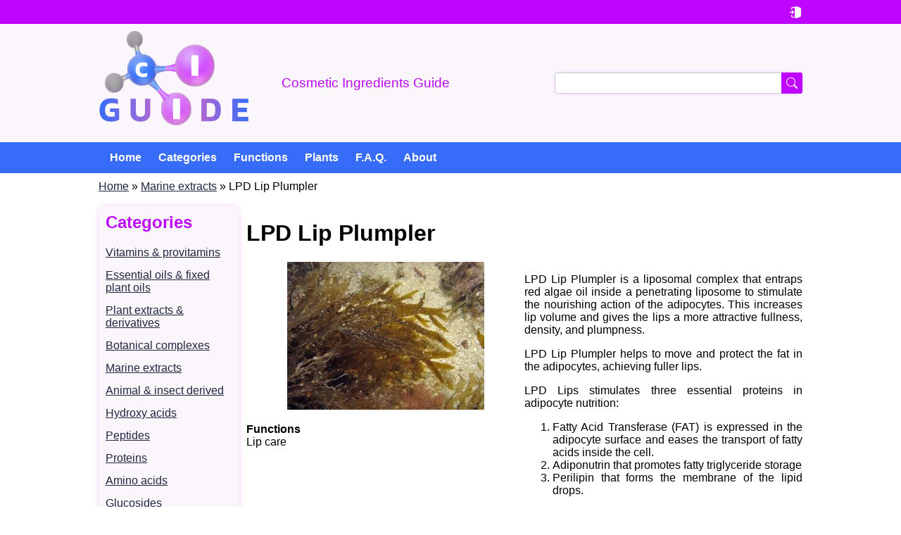

--- FILE ---
content_type: text/html; charset=UTF-8
request_url: https://ci.guide/marine-extracts/lpd-lip-plumpler
body_size: 8594
content:
<!DOCTYPE html><html lang="en" dir="ltr" prefix="content: http://purl.org/rss/1.0/modules/content/ dc: http://purl.org/dc/terms/ foaf: http://xmlns.com/foaf/0.1/ og: http://ogp.me/ns# rdfs: http://www.w3.org/2000/01/rdf-schema# schema: http://schema.org/ sioc: http://rdfs.org/sioc/ns# sioct: http://rdfs.org/sioc/types# skos: http://www.w3.org/2004/02/skos/core# xsd: http://www.w3.org/2001/XMLSchema# "><head><meta charset="utf-8" /><script async src="https://www.googletagmanager.com/gtag/js?id=G-BDC9RWWM6T"></script><script>window.dataLayer = window.dataLayer || [];function gtag(){dataLayer.push(arguments)};gtag("js", new Date());gtag("set", "developer_id.dMDhkMT", true);gtag("config", "G-BDC9RWWM6T", {"groups":"default","page_placeholder":"PLACEHOLDER_page_location","allow_ad_personalization_signals":false});</script><script>(function(w,d,s,l,i){w[l]=w[l]||[];w[l].push({'gtm.start':
new Date().getTime(),event:'gtm.js'});var f=d.getElementsByTagName(s)[0],
j=d.createElement(s),dl=l!='dataLayer'?'&amp;l='+l:'';j.async=true;j.src=
'https://www.googletagmanager.com/gtm.js?id='+i+dl;f.parentNode.insertBefore(j,f);
})(window,document,'script','dataLayer','G-BDC9RWWM6T');
</script><meta name="description" content="LPD Lip Plumpler is a liposomal complex that entraps red algae oil inside a penetrating liposome to stimulate the nourishing action of the adipocytes. This increases lip volume and gives the lips a more attractive fullness, density, and plumpness. LPD Lip Plumpler helps to move and protect the fat in the adipocytes, achieving fuller lips. LPD Lips stimulates three essential proteins in adipocyte nutrition:" /><link rel="canonical" href="https://ci.guide/marine-extracts/lpd-lip-plumpler" /><link rel="image_src" href="https://ci.guide/sites/default/files/ingredients/Dictyopteris%20Membranacea.jpg" /><meta name="citation_title" content="LPD Lip Plumpler" /><meta name="citation_author" content="Ghochikyan Arthur" /><meta name="citation_publication_date" content="2024" /><meta name="citation_journal_title" content="Cosmetic Ingredients Guide" /><meta name="citation_volume" content="2024" /><meta name="citation_issue" content="02" /><meta name="Generator" content="Drupal 10 (https://www.drupal.org)" /><meta name="MobileOptimized" content="width" /><meta name="HandheldFriendly" content="true" /><meta name="viewport" content="width=device-width, initial-scale=1.0" /><link rel="preload" as="image" imagesrcset="/sites/default/files/styles/large/public/ingredients/Dictyopteris%20Membranacea.jpg?itok=6fD19zZp 1x" media="screen and (min-width: 1366px)" /><link rel="preload" as="image" imagesrcset="/sites/default/files/styles/ingredient_laptop/public/ingredients/Dictyopteris%20Membranacea.jpg?itok=3_BrEg9m 1x" media="screen and (min-width: 1024px) and (max-width: 1365px)" /><link rel="preload" as="image" imagesrcset="/sites/default/files/styles/ingredient_tablet/public/ingredients/Dictyopteris%20Membranacea.jpg?itok=kDinX6H3 1x" media="screen and (max-width: 1023px)" /><link rel="icon" href="/sites/default/files/favicon.png" type="image/png" /><link rel="alternate" hreflang="en" href="https://ci.guide/marine-extracts/lpd-lip-plumpler" /><title>LPD Lip Plumpler | Dictyopteris Membranacea Extract | Cosmetic Ingredients Guide</title><link rel="icon" type="image/png" sizes="32x32" href="/themes/custom/ci/images/favicon-32x32.png" /><link rel="icon" type="image/png" sizes="16x16" href="/themes/custom/ci/images/favicon-16x16.png" /><link rel="icon" type="image/svg+xml" href="/themes/custom/ci/images/favicon.svg" /><link rel="apple-touch-icon" sizes="180x180" href="/themes/custom/ci/images/apple-touch-icon.png" /><link rel="icon" type="image/png" sizes="96x96" href="/themes/custom/ci/images/favicon-96x96.png" /><link rel="stylesheet" media="all" href="/sites/default/files/css/css_n0G0HLbg9z9XfnknTl_UqCqpn6rUt-r7bMBT6jFYANA.css?delta=0&amp;language=en&amp;theme=ci&amp;include=[base64]" /><link rel="stylesheet" media="all" href="/sites/default/files/css/css_YT8VLK5gfHDnPlsVeEXjInH-NUWDVy1ti5UD2qobu2c.css?delta=1&amp;language=en&amp;theme=ci&amp;include=[base64]" /></head><body class="path-node page-node-type-ingredient"> <noscript><iframe src="https://www.googletagmanager.com/ns.html?id=G-BDC9RWWM6T" height="0" width="0" style="display:none;visibility:hidden;"></iframe></noscript><div class="dialog-off-canvas-main-canvas" data-off-canvas-main-canvas> <section id="top-bar" role="complementary"><div class="region region-top-bar"> <nav role="navigation" aria-labelledby="block-ci-account-menu-menu" id="block-ci-account-menu" class="block block-menu navigation menu--account"><h2 class="visually-hidden" id="block-ci-account-menu-menu">User account menu</h2><ul class="menu"><li class="menu-item icon"> <a href="/user/login" data-drupal-link-system-path="user/login"></a></li></ul> </nav></div></section><header aria-label="Site header" class="header" id="header" role="banner"><div class="region region-header"><div id="block-ci-branding" class="block block-system block-system-branding-block"> <a href="/" rel="home" class="site-logo" title="Cosmetic Ingredients Guide"> <img src="/themes/custom/ci/logo.svg" alt="Cosmetic Ingredients Guide" /> </a><div class="site-slogan">Cosmetic Ingredients Guide</div></div><div class="search-block-form block block-search container-inline" data-drupal-selector="search-block-form" id="block-ci-search" role="search"><form action="/search/node" method="get" id="search-block-form" accept-charset="UTF-8"><div class="js-form-item form-item js-form-type-search form-type-search js-form-item-keys form-item-keys form-no-label"> <label for="edit-keys" class="visually-hidden">Search</label> <input title="Enter the terms you wish to search for." data-drupal-selector="edit-keys" class="form-autocomplete form-search" data-key="search_block" type="search" id="edit-keys" name="keys" value="" size="15" maxlength="128" /></div><div data-drupal-selector="edit-actions" class="form-actions js-form-wrapper form-wrapper" id="edit-actions"><input data-drupal-selector="edit-submit" type="submit" id="edit-submit" value="Search" class="button js-form-submit form-submit" /></div></form></div></div></header><section id="menu"><div class="region region-navigation"> <nav role="navigation" aria-labelledby="block-ci-main-menu-menu" id="block-ci-main-menu" class="block block-menu navigation menu--main"><h2 class="visually-hidden" id="block-ci-main-menu-menu">Main navigation</h2><style>
#menu .region {
overflow-y: hidden;
}
</style><ul class="menu" role="menu"><li class="menu-item" role="presentation"> <a href="/" role="menuitem" data-drupal-link-system-path="&lt;front&gt;">Home</a></li><li class="menu-item" role="presentation"> <a href="/categories" role="menuitem" data-drupal-link-system-path="node/2564">Categories</a></li><li class="menu-item" role="presentation"> <a href="/functions" role="menuitem" data-drupal-link-system-path="functions">Functions</a></li><li class="menu-item" role="presentation"> <a href="/plants" role="menuitem" data-drupal-link-system-path="plants">Plants</a></li><li class="menu-item" role="presentation"> <a href="/faq" role="menuitem" data-drupal-link-system-path="faq">F.A.Q.</a></li><li role="presentation" class="menu-item" role="presentation"> <a href="/about-us" role="menuitem" data-drupal-link-system-path="node/1122">About</a></li></ul> </nav></div></section><section id="messages" role="complementary"><div class="region region-messages"><div data-drupal-messages-fallback class="hidden"></div></div></section><section class="featured" id="featured" role="complementary"><div class="region region-featured"><div id="block-ci-breadcrumbs" class="block block-system block-system-breadcrumb-block"> <nav class="breadcrumb" role="navigation" aria-labelledby="system-breadcrumb"><ol><li> <a href="/">Home</a></li><li> <a href="/marine-extracts">Marine extracts</a></li><li> LPD Lip Plumpler</li></ol> </nav></div></div></section><section class="main" id="main"><div id="main-wrapper"> <aside class="left--sidebar" id="sidebar" role="complementary"><div class="region region-left-sidebar"><div class="views-element-container block block-views block-views-blockcategories-block-1" id="block-ci-views-block-categories-block-1"><h2>Categories</h2><div><div class="view view-categories view-id-categories view-display-id-block_1 js-view-dom-id-f95875dd1b58feb57fabff774f44aa699c52d4bc71d43ac5fcaa006cf651e4b4"><div class="view-content"><div class="views-row"><div class="views-field views-field-name"><span class="field-content"><a href="/vitamins-provitamins" hreflang="und">Vitamins &amp; provitamins</a></span></div></div><div class="views-row"><div class="views-field views-field-name"><span class="field-content"><a href="/essential-oils-fixed-plant-oils" hreflang="und">Essential oils &amp; fixed plant oils</a></span></div></div><div class="views-row"><div class="views-field views-field-name"><span class="field-content"><a href="/plant-extracts-derivatives" hreflang="und">Plant extracts &amp; derivatives</a></span></div></div><div class="views-row"><div class="views-field views-field-name"><span class="field-content"><a href="/botanical-complexes" hreflang="und">Botanical complexes</a></span></div></div><div class="views-row"><div class="views-field views-field-name"><span class="field-content"><a href="/marine-extracts" hreflang="und">Marine extracts</a></span></div></div><div class="views-row"><div class="views-field views-field-name"><span class="field-content"><a href="/animal-insect-derived" hreflang="en">Animal &amp; insect derived</a></span></div></div><div class="views-row"><div class="views-field views-field-name"><span class="field-content"><a href="/hydroxy-acids" hreflang="und">Hydroxy acids</a></span></div></div><div class="views-row"><div class="views-field views-field-name"><span class="field-content"><a href="/peptides" hreflang="und">Peptides</a></span></div></div><div class="views-row"><div class="views-field views-field-name"><span class="field-content"><a href="/proteins" hreflang="und">Proteins</a></span></div></div><div class="views-row"><div class="views-field views-field-name"><span class="field-content"><a href="/amino-acids" hreflang="und">Amino acids</a></span></div></div><div class="views-row"><div class="views-field views-field-name"><span class="field-content"><a href="/glucosides" hreflang="und">Glucosides</a></span></div></div><div class="views-row"><div class="views-field views-field-name"><span class="field-content"><a href="/extracellular-matrix-components" hreflang="und">Extracellular matrix components</a></span></div></div><div class="views-row"><div class="views-field views-field-name"><span class="field-content"><a href="/enzymes" hreflang="und">Enzymes</a></span></div></div><div class="views-row"><div class="views-field views-field-name"><span class="field-content"><a href="/carbohydrates" hreflang="und">Carbohydrates</a></span></div></div><div class="views-row"><div class="views-field views-field-name"><span class="field-content"><a href="/polymers" hreflang="und">Polymers</a></span></div></div><div class="views-row"><div class="views-field views-field-name"><span class="field-content"><a href="/organic-compounds" hreflang="und">Organic compounds</a></span></div></div><div class="views-row"><div class="views-field views-field-name"><span class="field-content"><a href="/inorganic-compounds" hreflang="und">Inorganic compounds</a></span></div></div><div class="views-row"><div class="views-field views-field-name"><span class="field-content"><a href="/silicones" hreflang="en">Silicones</a></span></div></div><div class="views-row"><div class="views-field views-field-name"><span class="field-content"><a href="/nucleic-acids" hreflang="und">Nucleic acids</a></span></div></div><div class="views-row"><div class="views-field views-field-name"><span class="field-content"><a href="/fragrance" hreflang="und">Fragrance</a></span></div></div><div class="views-row"><div class="views-field views-field-name"><span class="field-content"><a href="/pigments" hreflang="en">Pigments</a></span></div></div></div></div></div></div><div id="block-ci-sitebarad" class="block block-block-content block-block-content887c587c-7840-45e9-9bb8-05999e56a9b9"><div class="clearfix text-formatted"><style type="text/css">
.sidebar_ad { display: block; margin: 0 auto; }
@media (max-width: 767px) { .sidebar_ad { display: none !important; } }
</style><ins class="adsbygoogle sidebar_ad" style="display:block" data-ad-client="ca-pub-7381358815408527" data-ad-slot="3107126050" data-ad-format="vertical" data-ad-channel="2095063765" data-full-width-responsive="true"></ins><script>
(adsbygoogle = window.adsbygoogle || []).push({});
</script></div></div></div> </aside> <main aria-label="Site main content" class="content" id="content" role="main"><div id="mobile-bar"></div><div class="region region-content"><div id="block-ci-page-title" class="block block-core block-page-title-block"><h1 class="page-title"><span class="field field--name-title field--type-string field--label-hidden">LPD Lip Plumpler</span></h1></div><div id="block-ci-content" class="block block-system block-system-main-block"> <article about="/marine-extracts/lpd-lip-plumpler" itemscope itemtype="https://schema.org/CreativeWork"> <span itemprop="publisher" itemscope itemtype="https://schema.org/Organization"><meta itemprop="name" content="Cosmetic Ingredients Guide" /><meta itemprop="url" content="https://ci.guide" /> </span><meta itemprop="dateCreated" content="2024-02-01T21:13:20+01:00" /><meta itemprop="dateModified" content="2024-04-04T19:14:30+02:00" /><div itemprop="mainEntity" itemscope itemtype="https://schema.org/Substance"><meta itemprop="name" content="LPD Lip Plumpler" /><div><div class="layout layout--onecol"><div ></div></div><div class="layout layout--twocol-section layout--twocol-section--50-50"><div class="layout__region layout__region--first"><div class="block block-layout-builder block-field-blocknodeingredientfield-image"><div> <a href="/sites/default/files/ingredients/Dictyopteris%20Membranacea.jpg" class="colorbox"> <picture> <source srcset="/sites/default/files/styles/large/public/ingredients/Dictyopteris%20Membranacea.webp?itok=6fD19zZp 1x" media="screen and (min-width: 1366px)" type="image/webp" width="480" height="360"/> <source srcset="/sites/default/files/styles/ingredient_laptop/public/ingredients/Dictyopteris%20Membranacea.webp?itok=3_BrEg9m 1x" media="screen and (min-width: 1024px) and (max-width: 1365px)" type="image/webp" width="380" height="285"/> <source srcset="/sites/default/files/styles/ingredient_tablet/public/ingredients/Dictyopteris%20Membranacea.webp?itok=kDinX6H3 1x" media="screen and (max-width: 1023px)" type="image/webp" width="280" height="210"/> <source srcset="/sites/default/files/styles/large/public/ingredients/Dictyopteris%20Membranacea.jpg?itok=6fD19zZp 1x" media="screen and (min-width: 1366px)" type="image/jpeg" width="480" height="360"/> <source srcset="/sites/default/files/styles/ingredient_laptop/public/ingredients/Dictyopteris%20Membranacea.jpg?itok=3_BrEg9m 1x" media="screen and (min-width: 1024px) and (max-width: 1365px)" type="image/jpeg" width="380" height="285"/> <source srcset="/sites/default/files/styles/ingredient_tablet/public/ingredients/Dictyopteris%20Membranacea.jpg?itok=kDinX6H3 1x" media="screen and (max-width: 1023px)" type="image/jpeg" width="280" height="210"/> <img itemprop="image" loading="eager" width="280" height="210" src="/sites/default/files/styles/ingredient_tablet/public/ingredients/Dictyopteris%20Membranacea.jpg?itok=kDinX6H3" alt="Dictyopteris Membranacea" title="Dictyopteris Membranacea" typeof="foaf:Image" /> </picture></a></div></div><div class="block block-layout-builder block-field-blocknodeingredientfield-functions"><div><div>Functions</div><div><div>Lip care</div></div></div></div></div><div class="layout__region layout__region--second"><div class="block block-layout-builder block-field-blocknodeingredientbody"><div itemprop="description"><p>LPD Lip Plumpler is a liposomal complex that entraps red algae oil inside a penetrating liposome to stimulate the nourishing action of the adipocytes. This increases lip volume and gives the lips a more attractive fullness, density, and plumpness.</p><p>LPD Lip Plumpler helps to move and protect the fat in the adipocytes, achieving fuller lips.</p><p>LPD Lips stimulates three essential proteins in adipocyte nutrition:</p><ol><li>Fatty Acid Transferase (FAT) is expressed in the adipocyte surface and eases the transport of fatty acids inside the cell.</li><li>Adiponutrin that promotes fatty triglyceride storage</li><li>Perilipin that forms the membrane of the lipid drops.</li></ol><p></p><p><ins class="adsbygoogle" style="display:block; text-align:center;" data-ad-layout="in-article" data-ad-format="fluid" data-ad-client="ca-pub-7381358815408527" data-ad-channel="2095063765" data-ad-slot="6053370512"></ins><script>
(adsbygoogle = window.adsbygoogle || []).push({});
</script></p>Clinical studies using 17 volunteers between ages 25 and 40 have shown a noticeable improvement in lip volume. Used twice daily, morning and night, increased volume was noticed within 28 days. After one month of treatment, 77% of the volunteers saw an increase in lip volume, up to 3.4%.</div></div><div class="views-element-container block block-views block-views-blockinci-block-1"><h2>Ingredients</h2><div><div class="view-active-ingredients view view-inci view-id-inci view-display-id-block_1 js-view-dom-id-34e0030e80cace9400bc12cd713cf4bc719a5e85b9e7690abfd21f099e228080"><div class="view-content"><div class="views-row"><span class="views-field views-field-field-active-ingredient"><span class="field-content"><span itemprop="activeIngredient"><a href="/inorganic-compounds/aqua-water">Aqua (Water)</a></span></span></span></div><div class="views-row"><span class="views-field views-field-field-active-ingredient"><span class="field-content"><span itemprop="activeIngredient"><a href="/organic-compounds/glycerin">Glycerin</a></span></span></span></div><div class="views-row"><span class="views-field views-field-field-active-ingredient"><span class="field-content"><span itemprop="activeIngredient"><a href="/carbohydrates/sorbitol">Sorbitol</a></span></span></span></div><div class="views-row"><span class="views-field views-field-field-active-ingredient"><span class="field-content"><span itemprop="activeIngredient"><a href="/organic-compounds/lecithin">Lecithin (Phosholipide)</a></span></span></span></div><div class="views-row"><span class="views-field views-field-field-active-ingredient"><span class="field-content"><span itemprop="activeIngredient"><a href="/organic-compounds/capryliccapric-triglyceride">Caprylic/Capric Triglyceride</a></span></span></span></div><div class="views-row"><span class="views-field views-field-field-active-ingredient"><span class="field-content"><span itemprop="activeIngredient"><a href="/plant-extracts-derivatives/snow-mushroom-extract">Tremella fuciformis extract</a></span></span></span></div><div class="views-row"><span class="views-field views-field-field-active-ingredient"><span class="field-content"><span itemprop="activeIngredient"><a href="/carbohydrates/xanthan-gum">Xanthan Gum</a></span></span></span></div><div class="views-row"><span class="views-field views-field-field-active-ingredient"><span class="field-content"><span itemprop="activeIngredient"><a href="/inorganic-compounds/diatomaceous-earth">Diatomaceous Earth</a></span></span></span></div><div class="views-row"><span class="views-field views-field-field-active-ingredient"><span class="field-content"><span itemprop="activeIngredient">Methylsilanol Mannuronate</span></span></span></div><div class="views-row"><span class="views-field views-field-field-active-ingredient"><span class="field-content"><span itemprop="activeIngredient">Dictyopteris Membranacea Extract</span></span></span></div></div></div></div></div></div></div><div class="layout layout--onecol"><div class="layout__region layout__region--content"><div class="block block-layout-builder block-extra-field-blocknodeingredientlinks"><div class="node__links"><ul class="links inline"><li class="flag-need-improvement"></li></ul></div></div><div class="block block-layout-builder block-field-blocknodeingredientchanged"><div><div>Changed</div><div><time datetime="2024-04-04T19:14:30+02:00" title="Thursday, April 4, 2024 - 19:14" class="datetime">2024-04-04</time></div></div></div><meta id="afid" name="afid" content=" 2365+5316+8423+8501+11138+15164+16701+26972+28637+29812 " /></div></div></div></div></article></div><div class="views-element-container block block-views block-views-blockrelated-ingredients-block-1" id="block-ci-views-block-related-ingredients-block-1"><div><div class="category-ingredients view view-related-ingredients view-id-related_ingredients view-display-id-block_1 js-view-dom-id-3b69600810c80fc2b091beba842a187e6f0190d1501d84d9891f0eac152708fc"><div class="view-empty"><div class="category-ingredients view view-related-ingredients view-id-related_ingredients view-display-id-block_2 js-view-dom-id-d3fcedb4494cba7ae9885d52ec0e426eadeca6e189d3a734a640eb61e8a34796"><div class="view-empty"><div class="category-ingredients view view-related-ingredients view-id-related_ingredients view-display-id-block_3 js-view-dom-id-945e1313e29dd5438e799ece15da26106380a3a4e987efdf9663c6cb1852f591"><div class="view-header"> <ins class="adsbygoogle" style="display:block" data-ad-client="ca-pub-7381358815408527" data-ad-slot="8917855936" data-ad-format="auto" data-ad-channel="2095063765" data-full-width-responsive="true"></ins><script>
(adsbygoogle = window.adsbygoogle || []).push({});
</script><h2>Related ingredients</h2></div><div class="view-content"><div class="views-row"><div class="views-field views-field-field-image"><div class="field-content"> <a href="/botanical-complexes/amelioxtm" hreflang="en"><img loading="lazy" src="/sites/default/files/styles/thumbnail/public/ingredients/silybum_marianum.jpg?itok=Ua4APan5" width="100" height="100" typeof="foaf:Image" class="image-style-thumbnail" /></a></div></div><div class="views-field views-field-title"><strong class="field-content"><a href="/botanical-complexes/amelioxtm" hreflang="en">Ameliox™</a></strong></div><div class="views-field views-field-body"><div class="field-content">A duo of actives in the Ameliox complex, carnosine, and Milk thistle (Silybum Marianum) fruit extract act synergically, effectively inhibiting glycation.</div></div></div><div class="views-row"><div class="views-field views-field-field-image"><div class="field-content"> <a href="/botanical-complexes/aquacacteentm" hreflang="en"><img loading="lazy" src="/sites/default/files/styles/thumbnail/public/ingredients/opuntia_ficus-indica.jpg?itok=UM1DdkWG" width="100" height="100" typeof="foaf:Image" class="image-style-thumbnail" /></a></div></div><div class="views-field views-field-title"><strong class="field-content"><a href="/botanical-complexes/aquacacteentm" hreflang="en">AquaCacteen™</a></strong></div><div class="views-field views-field-body"><div class="field-content">AquaCacteen™ is a botanical complex based on the Barbary fig stem extract and designed to soothe and calm irritated skin, protect from environmental stress factors, and deeply hydrate with long-lasting effects.</div></div></div><div class="views-row"><div class="views-field views-field-field-image"><div class="field-content"> <a href="/peptides/argireliner" hreflang="en"><img loading="lazy" src="/sites/default/files/styles/thumbnail/public/ingredients/acetyl_hexapeptide-8.png?itok=crwwKpNW" width="100" height="100" typeof="foaf:Image" class="image-style-thumbnail" /></a></div></div><div class="views-field views-field-title"><strong class="field-content"><a href="/peptides/argireliner" hreflang="en">Argireline®</a></strong></div><div class="views-field views-field-body"><div class="field-content">Acetyl Hexapeptide-8 is a mimic of the N-terminal end of SNAP-25. It competes with the natural protein for a position in the SNARE complex and relaxes facial muscles, destabilizing its formation without breaking any component.</div></div></div><div class="views-row"><div class="views-field views-field-field-image"><div class="field-content"> <a href="/peptides/argireloxtm" hreflang="en"><img loading="lazy" src="/sites/default/files/styles/thumbnail/public/ingredients/acetyl_hexapeptide-8.png?itok=crwwKpNW" width="100" height="100" typeof="foaf:Image" class="image-style-thumbnail" /></a></div></div><div class="views-field views-field-title"><strong class="field-content"><a href="/peptides/argireloxtm" hreflang="en">Argirelox™</a></strong></div><div class="views-field views-field-body"><div class="field-content">Argirelox is a complex that combines the power of two revolutionary peptides fighting against expression lines and deep wrinkles by relaxing facial muscles.</div></div></div><div class="views-row"><div class="views-field views-field-field-image"><div class="field-content"> <a href="/peptides/capixyl-tm" hreflang="en"><img loading="lazy" src="/sites/default/files/styles/thumbnail/public/ingredients/red_clover.jpg?itok=4lwh9ZLy" width="100" height="100" typeof="foaf:Image" class="image-style-thumbnail" /></a></div></div><div class="views-field views-field-title"><strong class="field-content"><a href="/peptides/capixyl-tm" hreflang="en">Capixyl ™</a></strong></div><div class="views-field views-field-body"><div class="field-content">Capixyl is a bio-mimetic peptide with a red clover extract. It's an Hair Care Complex with anti-aging properties.</div></div></div><div class="views-row"><div class="views-field views-field-field-image"><div class="field-content"> <a href="/peptides/chronolinetm" hreflang="en"><img loading="lazy" src="/sites/default/files/styles/thumbnail/public/ingredients/caprooyl_tetrapeptide-3.png?itok=58Zq5Bkm" width="100" height="100" typeof="foaf:Image" class="image-style-thumbnail" /></a></div></div><div class="views-field views-field-title"><strong class="field-content"><a href="/peptides/chronolinetm" hreflang="en">ChroNoline™</a></strong></div><div class="views-field views-field-body"><div class="field-content">CroNoline™ is a specially formulated amino acid combination, which recreates growth factors found in youthful skin.</div></div></div><div class="views-row"><div class="views-field views-field-field-image"><div class="field-content"> <a href="/peptides/cyclopeptide-5" hreflang="en"><img loading="lazy" src="/sites/default/files/styles/thumbnail/public/ingredients/cyclotetrapeptide-24-aminocyclohexane-carboxylate.jpg?itok=ZFVCh9lb" width="100" height="100" typeof="foaf:Image" class="image-style-thumbnail" /></a></div></div><div class="views-field views-field-title"><strong class="field-content"><a href="/peptides/cyclopeptide-5" hreflang="en">Cyclopeptide-5</a></strong></div><div class="views-field views-field-body"><div class="field-content">RonaCare® Cyclopeptid-5 rapidly gives the skin a fresher and more youthful appearance. The peptide replicates the natural processes of skin communication and repair.</div></div></div><div class="views-row"><div class="views-field views-field-field-image"><div class="field-content"> <a href="/peptides/delisenstm" hreflang="en"><img loading="lazy" src="/sites/default/files/styles/thumbnail/public/ingredients/Acetyl%20Hexapeptide-49.png?itok=R9XrwBjL" width="100" height="100" typeof="foaf:Image" class="image-style-thumbnail" /></a></div></div><div class="views-field views-field-title"><strong class="field-content"><a href="/peptides/delisenstm" hreflang="en">Delisens™</a></strong></div><div class="views-field views-field-body"><div class="field-content">Delisens™ is a peptide-based complex ingredient&nbsp;widely used in personal care products with soothing, anti-inflammatory, anti-allergic, and hydrating effects.</div></div></div><div class="views-row"><div class="views-field views-field-field-image"><div class="field-content"> <a href="/botanical-complexes/everlasting-eco" hreflang="en"><img loading="lazy" src="/sites/default/files/styles/thumbnail/public/ingredients/helichrysum_stoechas.jpg?itok=NrMs96hi" width="100" height="100" typeof="foaf:Image" class="image-style-thumbnail" /></a></div></div><div class="views-field views-field-title"><strong class="field-content"><a href="/botanical-complexes/everlasting-eco" hreflang="en">Everlasting-ECO</a></strong></div><div class="views-field views-field-body"><div class="field-content">Everlasting-ECO is an ECOCERT certified extract produced from the flowers of the Helichrysum (Shrubby Everlasting) plant</div></div></div><div class="views-row"><div class="views-field views-field-field-image"><div class="field-content"> <a href="/peptides/eyelisstm" hreflang="en"><img loading="lazy" src="/sites/default/files/styles/thumbnail/public/ingredients/eyeliss-before-after.jpg?itok=1orXI2nU" width="100" height="100" typeof="foaf:Image" class="image-style-thumbnail" /></a></div></div><div class="views-field views-field-title"><strong class="field-content"><a href="/peptides/eyelisstm" hreflang="en">Eyeliss™</a></strong></div><div class="views-field views-field-body"><div class="field-content">Eyeliss™ is a peptide complex consisting of three biologically active ingredients: Hesperidin methyl chalcone, Dipeptide-2 (Valyl-Tryptophane; Dipeptide-VW), a lipopeptide Palmitoyl Tetrapeptide-7 (Pal-GQPR) that prevents puffiness and diminishes under-eye bags.</div></div></div><div class="views-row"><div class="views-field views-field-field-image"><div class="field-content"></div></div><div class="views-field views-field-title"><strong class="field-content"><a href="/glucosides/neodermylr" hreflang="en">Neodermyl®</a></strong></div><div class="views-field views-field-body"><div class="field-content">A nourishing, boosting, and energizing complex that stimulates the synthesis of pro-collagen, collagens, tropoelastin, and elastin. Fibro-boost revitalizes skin fibroblasts, promoting elasticity, smoothness, and firmness.</div></div></div><div class="views-row"><div class="views-field views-field-field-image"><div class="field-content"> <a href="/vitamins-provitamins/golden-cr" hreflang="en"><img loading="lazy" src="/sites/default/files/styles/thumbnail/public/ingredients/vitamin-c.png?itok=F8tEJT2N" width="100" height="100" typeof="foaf:Image" class="image-style-thumbnail" /></a></div></div><div class="views-field views-field-title"><strong class="field-content"><a href="/vitamins-provitamins/golden-cr" hreflang="en">Golden C®</a></strong></div><div class="views-field views-field-body"><div class="field-content">Golden C® is an advanced liposomal vitamin complex that contains L-Ascorbic Acid, a pure Vitamin C superstar ingredient with multiple beneficial effects on the skin. It is a premium encapsulation technology that solves the problem of L-Ascorbic Acid's chemical instability and oxidation.</div></div></div></div></div></div></div></div></div></div></div></div> </main></div> </section><section class="middle" id="middle" role="complementary"> </section><section class="bottom" id="bottom" role="complementary"><div class="region region-bottom"><div id="block-ci-bottomad" class="block block-block-content block-block-content365ab925-004f-4c97-ba93-80e8bee4ad31"><div class="clearfix text-formatted"><ins class="adsbygoogle" style="display:block" data-ad-client="ca-pub-7381358815408527" data-ad-slot="1443207515" data-ad-format="auto" data-ad-channel="2095063765" data-full-width-responsive="true"></ins><script>
(adsbygoogle = window.adsbygoogle || []).push({overlays: {bottom: true}});
</script></div></div></div></section><footer aria-label="Site footer" class="footer" id="footer" role="contentinfo"><div class="footer"><div class="region region-footer"> <nav role="navigation" aria-labelledby="block-ci-footer-menu" id="block-ci-footer" class="block block-menu navigation menu--footer"><h2 class="visually-hidden" id="block-ci-footer-menu">Footer menu</h2><style>
#menu .region {
overflow-y: hidden;
}
</style><ul class="menu" role="menu"><li class="menu-item" role="presentation"> <a href="/contact" role="menuitem" data-drupal-link-system-path="contact">Contact</a></li><li class="menu-item" role="presentation"> <a href="/medical-scientific-information-disclaimer" role="menuitem" data-drupal-link-system-path="node/2650">Disclaimer</a></li><li class="menu-item" role="presentation"> <a href="/privacy-policy" role="menuitem" data-drupal-link-system-path="node/2651">Privacy Policy</a></li><li class="menu-item" role="presentation"> <a href="/terms-service" role="menuitem" data-drupal-link-system-path="node/2652">Terms of Service</a></li></ul> </nav></div></div><div class="footer--bottom"> &copy; 2026 - Cosmetic Ingredients Guide</div></footer></div><script type="application/json" data-drupal-selector="drupal-settings-json">{"myDrupalSetting":null,"path":{"baseUrl":"\/","pathPrefix":"","currentPath":"node\/1933","currentPathIsAdmin":false,"isFront":false,"currentLanguage":"en"},"pluralDelimiter":"\u0003","suppressDeprecationErrors":true,"ajaxPageState":{"libraries":"[base64]","theme":"ci","theme_token":null},"ajaxTrustedUrl":{"\/search\/node":true},"google_analytics":{"account":"G-BDC9RWWM6T"},"statistics":{"data":{"nid":"1933"},"url":"\/core\/modules\/statistics\/statistics.php"},"search_autocomplete":{"search_block":{"source":"\/callback\/nodes","selector":"","minChars":3,"maxSuggestions":10,"autoSubmit":true,"autoRedirect":true,"theme":"basic","filters":["q","field_autocomplete_search_text_value"],"noResult":{"group":{"group_id":"no_results"},"label":"No results found for [search-phrase]. Click to perform full search.","value":"[search-phrase]","link":""},"moreResults":{"group":{"group_id":"more_results"},"label":"View all results for [search-phrase].","value":"[search-phrase]","link":""}}},"user":{"uid":0,"permissionsHash":"14a15d7b163cd6c52ab0cdaaa0979d8cf9895b4ffbe7f97284d9d1f95f1ecee4"}}</script><script src="/sites/default/files/js/js_rd51voYsa6LCAbKrOn0HYceAJF3xrkRLxlJmeSZC95c.js?scope=footer&amp;delta=0&amp;language=en&amp;theme=ci&amp;include=eJxdzOEKgzAQA-AX6rxHkljPo1vmSXsFffu5sSHsTwhfILmI0Sfw1uJgWS1lp9fJd_mVS2Zd0BknVJW59g0c0MOzPzdqaFoIk3cM59VjxB17MnejjljBI0pu8g-pBaK0z_Y9veQFomY--w"></script></body></html>

--- FILE ---
content_type: text/html; charset=utf-8
request_url: https://www.google.com/recaptcha/api2/aframe
body_size: 267
content:
<!DOCTYPE HTML><html><head><meta http-equiv="content-type" content="text/html; charset=UTF-8"></head><body><script nonce="UPGFKn_HlO3DnZ16ehOiAg">/** Anti-fraud and anti-abuse applications only. See google.com/recaptcha */ try{var clients={'sodar':'https://pagead2.googlesyndication.com/pagead/sodar?'};window.addEventListener("message",function(a){try{if(a.source===window.parent){var b=JSON.parse(a.data);var c=clients[b['id']];if(c){var d=document.createElement('img');d.src=c+b['params']+'&rc='+(localStorage.getItem("rc::a")?sessionStorage.getItem("rc::b"):"");window.document.body.appendChild(d);sessionStorage.setItem("rc::e",parseInt(sessionStorage.getItem("rc::e")||0)+1);localStorage.setItem("rc::h",'1769325768151');}}}catch(b){}});window.parent.postMessage("_grecaptcha_ready", "*");}catch(b){}</script></body></html>

--- FILE ---
content_type: image/svg+xml
request_url: https://ci.guide/themes/custom/ci/logo.svg
body_size: 3820
content:
<svg width="611" height="404" fill="none" xmlns="http://www.w3.org/2000/svg"><g filter="url(#a)"><g clip-path="url(#b)"><rect x="253" y="239" width="123" height="126" rx="61.5" fill="#F9B2E0"/><g filter="url(#c)"><ellipse cx="311.875" cy="293.75" rx="64.125" ry="64.5" fill="#C625FF"/></g><g opacity=".7" filter="url(#d)"><circle cx="302.5" cy="278" r="36.75" fill="#E7F7FE"/></g><g filter="url(#e)"><ellipse cx="17.488" cy="10.7" rx="17.488" ry="10.7" transform="rotate(-11.149 1899.008 -1393.515) skewX(-.093)" fill="#FFC6FD"/></g></g></g><path d="M200.028 206.753C227 223 237.5 234.333 237.5 234.333l13.127-13.737S238.5 209.5 227 183.5c-8.064 9.551-20.723 19.106-26.972 23.253Z" fill="url(#f)"/><path d="M237.373 234.236S260.817 256.915 262.5 272c9.5 0 25.179-13.77 26.5-25-14.839.245-38.5-26.5-38.5-26.5l-13.127 13.736Z" fill="url(#g)"/><path d="M416.936 350v-87.584h37.944c8.886 0 16.366 1.496 22.44 4.488 6.075 2.901 10.699 7.616 13.872 14.144 3.174 6.437 4.76 15.005 4.76 25.704 0 15.051-3.49 26.021-10.472 32.912-6.89 6.891-17.09 10.336-30.6 10.336h-37.944Zm21.896-16.864h13.056c4.715 0 8.659-.68 11.832-2.04 3.264-1.451 5.712-4.08 7.344-7.888 1.723-3.808 2.584-9.293 2.584-16.456 0-7.253-.77-12.829-2.312-16.728-1.45-3.989-3.808-6.755-7.072-8.296-3.173-1.632-7.298-2.448-12.376-2.448h-13.056v53.856ZM542.476 350v-87.584h64.6v16.864h-42.704v18.36h37.672v17.136h-37.672v18.36h42.704V350h-64.6Z" fill="url(#h)"/><path d="M50.593 351.36c-15.141 0-26.656-3.808-34.544-11.424-7.888-7.707-11.832-18.541-11.832-32.504 0-14.597 4.035-25.976 12.104-34.136 8.07-8.16 19.947-12.24 35.632-12.24 5.35 0 10.155.317 14.416.952 4.352.635 8.477 1.587 12.376 2.856v18.768a54.898 54.898 0 0 0-12.24-2.992 99.833 99.833 0 0 0-12.92-.816c-9.43 0-16.32 2.267-20.672 6.8-4.261 4.443-6.392 11.379-6.392 20.808 0 8.613 2.04 15.005 6.12 19.176 4.08 4.08 10.11 6.12 18.088 6.12 5.259 0 10.155-.725 14.688-2.176V313.96H46.513v-13.736h37.264v43.384c-3.083 1.995-7.39 3.808-12.92 5.44-5.44 1.541-12.195 2.312-20.264 2.312Zm119.335 0c-8.16 0-15.278-1.315-21.352-3.944-5.984-2.629-10.654-6.528-14.008-11.696-3.264-5.168-4.896-11.515-4.896-19.04v-54.264h21.896v52.224c0 6.075 1.586 10.608 4.76 13.6 3.173 2.992 7.706 4.488 13.6 4.488 5.893 0 10.426-1.496 13.6-4.488 3.173-2.992 4.76-7.525 4.76-13.6v-52.224h21.896v54.264c0 7.525-1.678 13.872-5.032 19.04-3.264 5.168-7.934 9.067-14.008 11.696-5.984 2.629-13.056 3.944-21.216 3.944Z" fill="url(#i)"/><g filter="url(#j)"><g clip-path="url(#k)"><rect x="114" width="65" height="66" rx="32.5" fill="#8B8B8B"/><g filter="url(#l)"><ellipse cx="145.113" cy="28.679" rx="33.887" ry="33.786" fill="#999"/></g><g opacity=".7" filter="url(#m)"><ellipse cx="140.159" cy="20.429" rx="19.421" ry="19.25" fill="#fff"/></g><g filter="url(#n)"><ellipse cx="9.239" cy="5.607" rx="9.239" ry="5.607" transform="rotate(-11.053 346.59 -705.193) skewX(.098)" fill="#FFC7FD"/></g></g></g><path d="M178.644 92.313c-7.906-6.91-11.964-17.134-11.964-17.134l-18.308 5.081s1.488 7.25 0 17.74c8.463-5.884 20.442-4.318 30.272-5.687Z" fill="url(#o)"/><path d="M166.68 75.179C164.551 67.57 163.5 63.5 165 57.5c-4-5-22.5-1.5-25 5.5 2.5 2.5 7.064 8.874 8.372 17.26l18.308-5.081Z" fill="url(#p)"/><g filter="url(#q)"><g clip-path="url(#r)"><rect x="116" y="90" width="120" height="122" rx="60" fill="#737FEE"/><g filter="url(#s)"><ellipse cx="173.439" cy="143.012" rx="62.561" ry="62.452" fill="#0057FF"/></g><g opacity=".7" filter="url(#t)"><ellipse cx="164.293" cy="127.762" rx="35.854" ry="35.583" fill="#E7F7FE"/></g><g filter="url(#u)"><ellipse cx="17.057" cy="10.363" rx="17.057" ry="10.363" transform="rotate(-11.067 1057.16 -767.615) skewX(.071)" fill="#C6FCFF"/></g></g></g><path d="M118 160c-3.119 6.966-11.166 10.39-11.166 10.39l7.936 17.263s4.137-1.949 14.73-2.153c2.5-9-2.5-22.5-11.5-25.5Z" fill="url(#v)"/><path d="M106.834 170.39C99.663 173.706 93.527 173.909 89 174c5.31 5.858 8.578 13.29 11.5 24 2.069-2.866 6.2-7.717 14.27-10.346l-7.936-17.264Z" fill="url(#w)"/><path d="M234 167.5c7.28-7.365 39.5-11.897 39.5-11.897l-1.494-19.885s-32.639 2.166-39.387-5.771C224 138 226.418 159.396 234 167.5Z" fill="url(#x)"/><path d="M273.5 155.603s21.995-3.403 42 4.897c-3.464-10.838-4.792-27.503-2-37-16.737 11.687-41.498 12.159-41.498 12.159l1.498 19.944Z" fill="url(#y)"/><g filter="url(#z)"><g clip-path="url(#A)"><rect x="311" y="53" width="159" height="162" rx="79.5" fill="#F9B2E0"/><g filter="url(#B)"><ellipse cx="387.107" cy="123.393" rx="82.893" ry="82.929" fill="#C625FF"/></g><g opacity=".7" filter="url(#C)"><ellipse cx="374.988" cy="103.143" rx="47.506" ry="47.25" fill="#E7F7FE"/></g><g filter="url(#D)"><ellipse cx="22.602" cy="13.76" rx="22.602" ry="13.76" transform="rotate(-11.09 1136.897 -1857.808) skewX(.024)" fill="#FFC6FD"/></g></g></g><path d="M404.04 173.856s1.448-24.064 1.46-39.5c.012-15.77-1.46-40.356-1.46-40.356h-26.66s-1.392 24.587-1.38 40.356c.011 15.435 1.38 39.5 1.38 39.5h26.66ZM181.024 178.86c-10.033 0-17.687-2.465-22.962-7.396-5.275-4.931-7.912-11.897-7.912-20.898 0-9.288 2.58-16.397 7.74-21.328 5.16-4.988 12.843-7.482 23.048-7.482 3.44 0 6.507.258 9.202.774a48.1 48.1 0 0 1 7.74 2.15v14.104c-4.931-2.179-10.205-3.268-15.824-3.268-5.217 0-9.087 1.204-11.61 3.612-2.523 2.351-3.784 6.163-3.784 11.438 0 5.16 1.319 8.887 3.956 11.18 2.695 2.236 6.565 3.354 11.61 3.354a40.69 40.69 0 0 0 7.998-.774 39.696 39.696 0 0 0 7.826-2.408v14.19a47.382 47.382 0 0 1-7.826 1.978c-2.695.516-5.762.774-9.202.774ZM329.541 341.856s1.447-24.064 1.459-39.5c.013-15.77-1.459-40.356-1.459-40.356h-26.66s-1.392 24.587-1.381 40.356c.012 15.435 1.381 39.5 1.381 39.5h26.66Z" fill="#fff"/><g filter="url(#E)"><g clip-path="url(#F)"><rect x="26" y="163" width="75" height="76" rx="37.5" fill="#8B8B8B"/><g filter="url(#G)"><ellipse cx="61.899" cy="196.024" rx="39.101" ry="38.905" fill="#999"/></g><g opacity=".7" filter="url(#H)"><ellipse cx="56.183" cy="186.524" rx="22.409" ry="22.167" fill="#fff"/></g><g filter="url(#I)"><ellipse cx="10.659" cy="6.457" rx="10.659" ry="6.457" transform="rotate(-11.031 1191.142 -187.446) skewX(.142)" fill="#FFC7FD"/></g></g></g><defs><filter id="a" x="253" y="235" width="127" height="134" filterUnits="userSpaceOnUse" color-interpolation-filters="sRGB"><feFlood flood-opacity="0" result="BackgroundImageFix"/><feBlend in="SourceGraphic" in2="BackgroundImageFix" result="shape"/><feColorMatrix in="SourceAlpha" values="0 0 0 0 0 0 0 0 0 0 0 0 0 0 0 0 0 0 127 0" result="hardAlpha"/><feMorphology radius="4" in="SourceAlpha" result="effect1_innerShadow_243_56"/><feOffset dy="-4"/><feGaussianBlur stdDeviation="8"/><feComposite in2="hardAlpha" operator="arithmetic" k2="-1" k3="1"/><feColorMatrix values="0 0 0 0 0.3168 0 0 0 0 0.113437 0 0 0 0 0.4125 0 0 0 0.35 0"/><feBlend in2="shape" result="effect1_innerShadow_243_56"/><feColorMatrix in="SourceAlpha" values="0 0 0 0 0 0 0 0 0 0 0 0 0 0 0 0 0 0 127 0" result="hardAlpha"/><feMorphology radius="2" in="SourceAlpha" result="effect2_innerShadow_243_56"/><feOffset dx="4" dy="4"/><feGaussianBlur stdDeviation="8"/><feComposite in2="hardAlpha" operator="arithmetic" k2="-1" k3="1"/><feColorMatrix values="0 0 0 0 1 0 0 0 0 1 0 0 0 0 1 0 0 0 0.5 0"/><feBlend in2="effect1_innerShadow_243_56" result="effect2_innerShadow_243_56"/></filter><filter id="c" x="187.75" y="169.25" width="248.25" height="249" filterUnits="userSpaceOnUse" color-interpolation-filters="sRGB"><feFlood flood-opacity="0" result="BackgroundImageFix"/><feBlend in="SourceGraphic" in2="BackgroundImageFix" result="shape"/><feGaussianBlur stdDeviation="30" result="effect1_foregroundBlur_243_56"/></filter><filter id="d" x="215.75" y="191.25" width="173.5" height="173.5" filterUnits="userSpaceOnUse" color-interpolation-filters="sRGB"><feFlood flood-opacity="0" result="BackgroundImageFix"/><feBlend in="SourceGraphic" in2="BackgroundImageFix" result="shape"/><feGaussianBlur stdDeviation="25" result="effect1_foregroundBlur_243_56"/></filter><filter id="e" x="277.203" y="306.965" width="94.564" height="82.071" filterUnits="userSpaceOnUse" color-interpolation-filters="sRGB"><feFlood flood-opacity="0" result="BackgroundImageFix"/><feBlend in="SourceGraphic" in2="BackgroundImageFix" result="shape"/><feGaussianBlur stdDeviation="15" result="effect1_foregroundBlur_243_56"/></filter><filter id="j" x="114" y="-4" width="69" height="74" filterUnits="userSpaceOnUse" color-interpolation-filters="sRGB"><feFlood flood-opacity="0" result="BackgroundImageFix"/><feBlend in="SourceGraphic" in2="BackgroundImageFix" result="shape"/><feColorMatrix in="SourceAlpha" values="0 0 0 0 0 0 0 0 0 0 0 0 0 0 0 0 0 0 127 0" result="hardAlpha"/><feMorphology radius="4" in="SourceAlpha" result="effect1_innerShadow_243_56"/><feOffset dy="-4"/><feGaussianBlur stdDeviation="8"/><feComposite in2="hardAlpha" operator="arithmetic" k2="-1" k3="1"/><feColorMatrix values="0 0 0 0 0.3168 0 0 0 0 0.113437 0 0 0 0 0.4125 0 0 0 0.35 0"/><feBlend in2="shape" result="effect1_innerShadow_243_56"/><feColorMatrix in="SourceAlpha" values="0 0 0 0 0 0 0 0 0 0 0 0 0 0 0 0 0 0 127 0" result="hardAlpha"/><feMorphology radius="2" in="SourceAlpha" result="effect2_innerShadow_243_56"/><feOffset dx="4" dy="4"/><feGaussianBlur stdDeviation="8"/><feComposite in2="hardAlpha" operator="arithmetic" k2="-1" k3="1"/><feColorMatrix values="0 0 0 0 1 0 0 0 0 1 0 0 0 0 1 0 0 0 0.5 0"/><feBlend in2="effect1_innerShadow_243_56" result="effect2_innerShadow_243_56"/></filter><filter id="l" x="51.226" y="-65.107" width="187.774" height="187.571" filterUnits="userSpaceOnUse" color-interpolation-filters="sRGB"><feFlood flood-opacity="0" result="BackgroundImageFix"/><feBlend in="SourceGraphic" in2="BackgroundImageFix" result="shape"/><feGaussianBlur stdDeviation="30" result="effect1_foregroundBlur_243_56"/></filter><filter id="m" x="70.738" y="-48.821" width="138.842" height="138.5" filterUnits="userSpaceOnUse" color-interpolation-filters="sRGB"><feFlood flood-opacity="0" result="BackgroundImageFix"/><feBlend in="SourceGraphic" in2="BackgroundImageFix" result="shape"/><feGaussianBlur stdDeviation="25" result="effect1_foregroundBlur_243_56"/></filter><filter id="n" x="112.644" y="21.315" width="78.266" height="71.561" filterUnits="userSpaceOnUse" color-interpolation-filters="sRGB"><feFlood flood-opacity="0" result="BackgroundImageFix"/><feBlend in="SourceGraphic" in2="BackgroundImageFix" result="shape"/><feGaussianBlur stdDeviation="15" result="effect1_foregroundBlur_243_56"/></filter><filter id="q" x="116" y="86" width="124" height="130" filterUnits="userSpaceOnUse" color-interpolation-filters="sRGB"><feFlood flood-opacity="0" result="BackgroundImageFix"/><feBlend in="SourceGraphic" in2="BackgroundImageFix" result="shape"/><feColorMatrix in="SourceAlpha" values="0 0 0 0 0 0 0 0 0 0 0 0 0 0 0 0 0 0 127 0" result="hardAlpha"/><feMorphology radius="4" in="SourceAlpha" result="effect1_innerShadow_243_56"/><feOffset dy="-4"/><feGaussianBlur stdDeviation="8"/><feComposite in2="hardAlpha" operator="arithmetic" k2="-1" k3="1"/><feColorMatrix values="0 0 0 0 0.3168 0 0 0 0 0.113437 0 0 0 0 0.4125 0 0 0 0.35 0"/><feBlend in2="shape" result="effect1_innerShadow_243_56"/><feColorMatrix in="SourceAlpha" values="0 0 0 0 0 0 0 0 0 0 0 0 0 0 0 0 0 0 127 0" result="hardAlpha"/><feMorphology radius="2" in="SourceAlpha" result="effect2_innerShadow_243_56"/><feOffset dx="4" dy="4"/><feGaussianBlur stdDeviation="8"/><feComposite in2="hardAlpha" operator="arithmetic" k2="-1" k3="1"/><feColorMatrix values="0 0 0 0 1 0 0 0 0 1 0 0 0 0 1 0 0 0 0.5 0"/><feBlend in2="effect1_innerShadow_243_56" result="effect2_innerShadow_243_56"/></filter><filter id="s" x="50.878" y="20.56" width="245.122" height="244.905" filterUnits="userSpaceOnUse" color-interpolation-filters="sRGB"><feFlood flood-opacity="0" result="BackgroundImageFix"/><feBlend in="SourceGraphic" in2="BackgroundImageFix" result="shape"/><feGaussianBlur stdDeviation="30" result="effect1_foregroundBlur_243_56"/></filter><filter id="t" x="78.439" y="42.179" width="171.707" height="171.167" filterUnits="userSpaceOnUse" color-interpolation-filters="sRGB"><feFlood flood-opacity="0" result="BackgroundImageFix"/><feBlend in="SourceGraphic" in2="BackgroundImageFix" result="shape"/><feGaussianBlur stdDeviation="25" result="effect1_foregroundBlur_243_56"/></filter><filter id="u" x="138.881" y="154.855" width="93.721" height="81.371" filterUnits="userSpaceOnUse" color-interpolation-filters="sRGB"><feFlood flood-opacity="0" result="BackgroundImageFix"/><feBlend in="SourceGraphic" in2="BackgroundImageFix" result="shape"/><feGaussianBlur stdDeviation="15" result="effect1_foregroundBlur_243_56"/></filter><filter id="z" x="311" y="49" width="163" height="170" filterUnits="userSpaceOnUse" color-interpolation-filters="sRGB"><feFlood flood-opacity="0" result="BackgroundImageFix"/><feBlend in="SourceGraphic" in2="BackgroundImageFix" result="shape"/><feColorMatrix in="SourceAlpha" values="0 0 0 0 0 0 0 0 0 0 0 0 0 0 0 0 0 0 127 0" result="hardAlpha"/><feMorphology radius="4" in="SourceAlpha" result="effect1_innerShadow_243_56"/><feOffset dy="-4"/><feGaussianBlur stdDeviation="8"/><feComposite in2="hardAlpha" operator="arithmetic" k2="-1" k3="1"/><feColorMatrix values="0 0 0 0 0.3168 0 0 0 0 0.113437 0 0 0 0 0.4125 0 0 0 0.35 0"/><feBlend in2="shape" result="effect1_innerShadow_243_56"/><feColorMatrix in="SourceAlpha" values="0 0 0 0 0 0 0 0 0 0 0 0 0 0 0 0 0 0 127 0" result="hardAlpha"/><feMorphology radius="2" in="SourceAlpha" result="effect2_innerShadow_243_56"/><feOffset dx="4" dy="4"/><feGaussianBlur stdDeviation="8"/><feComposite in2="hardAlpha" operator="arithmetic" k2="-1" k3="1"/><feColorMatrix values="0 0 0 0 1 0 0 0 0 1 0 0 0 0 1 0 0 0 0.5 0"/><feBlend in2="effect1_innerShadow_243_56" result="effect2_innerShadow_243_56"/></filter><filter id="B" x="244.213" y="-19.536" width="285.787" height="285.857" filterUnits="userSpaceOnUse" color-interpolation-filters="sRGB"><feFlood flood-opacity="0" result="BackgroundImageFix"/><feBlend in="SourceGraphic" in2="BackgroundImageFix" result="shape"/><feGaussianBlur stdDeviation="30" result="effect1_foregroundBlur_243_56"/></filter><filter id="C" x="277.482" y="5.893" width="195.012" height="194.5" filterUnits="userSpaceOnUse" color-interpolation-filters="sRGB"><feFlood flood-opacity="0" result="BackgroundImageFix"/><feBlend in="SourceGraphic" in2="BackgroundImageFix" result="shape"/><feGaussianBlur stdDeviation="25" result="effect1_foregroundBlur_243_56"/></filter><filter id="D" x="351.067" y="148.956" width="104.68" height="88.377" filterUnits="userSpaceOnUse" color-interpolation-filters="sRGB"><feFlood flood-opacity="0" result="BackgroundImageFix"/><feBlend in="SourceGraphic" in2="BackgroundImageFix" result="shape"/><feGaussianBlur stdDeviation="15" result="effect1_foregroundBlur_243_56"/></filter><filter id="E" x="26" y="159" width="79" height="84" filterUnits="userSpaceOnUse" color-interpolation-filters="sRGB"><feFlood flood-opacity="0" result="BackgroundImageFix"/><feBlend in="SourceGraphic" in2="BackgroundImageFix" result="shape"/><feColorMatrix in="SourceAlpha" values="0 0 0 0 0 0 0 0 0 0 0 0 0 0 0 0 0 0 127 0" result="hardAlpha"/><feMorphology radius="4" in="SourceAlpha" result="effect1_innerShadow_243_56"/><feOffset dy="-4"/><feGaussianBlur stdDeviation="8"/><feComposite in2="hardAlpha" operator="arithmetic" k2="-1" k3="1"/><feColorMatrix values="0 0 0 0 0.3168 0 0 0 0 0.113437 0 0 0 0 0.4125 0 0 0 0.35 0"/><feBlend in2="shape" result="effect1_innerShadow_243_56"/><feColorMatrix in="SourceAlpha" values="0 0 0 0 0 0 0 0 0 0 0 0 0 0 0 0 0 0 127 0" result="hardAlpha"/><feMorphology radius="2" in="SourceAlpha" result="effect2_innerShadow_243_56"/><feOffset dx="4" dy="4"/><feGaussianBlur stdDeviation="8"/><feComposite in2="hardAlpha" operator="arithmetic" k2="-1" k3="1"/><feColorMatrix values="0 0 0 0 1 0 0 0 0 1 0 0 0 0 1 0 0 0 0.5 0"/><feBlend in2="effect1_innerShadow_243_56" result="effect2_innerShadow_243_56"/></filter><filter id="G" x="-37.201" y="97.119" width="198.201" height="197.81" filterUnits="userSpaceOnUse" color-interpolation-filters="sRGB"><feFlood flood-opacity="0" result="BackgroundImageFix"/><feBlend in="SourceGraphic" in2="BackgroundImageFix" result="shape"/><feGaussianBlur stdDeviation="30" result="effect1_foregroundBlur_243_56"/></filter><filter id="H" x="-16.226" y="114.357" width="144.817" height="144.333" filterUnits="userSpaceOnUse" color-interpolation-filters="sRGB"><feFlood flood-opacity="0" result="BackgroundImageFix"/><feBlend in="SourceGraphic" in2="BackgroundImageFix" result="shape"/><feGaussianBlur stdDeviation="25" result="effect1_foregroundBlur_243_56"/></filter><filter id="I" x="29.05" y="192.09" width="81.076" height="73.313" filterUnits="userSpaceOnUse" color-interpolation-filters="sRGB"><feFlood flood-opacity="0" result="BackgroundImageFix"/><feBlend in="SourceGraphic" in2="BackgroundImageFix" result="shape"/><feGaussianBlur stdDeviation="15" result="effect1_foregroundBlur_243_56"/></filter><linearGradient id="f" x1="201.779" y1="197.27" x2="217.021" y2="181.32" gradientUnits="userSpaceOnUse"><stop stop-color="#8690DE"/><stop offset=".276" stop-color="#72A1FC"/><stop offset=".495" stop-color="#97BCFF"/><stop offset=".719" stop-color="#548CF2"/><stop offset="1" stop-color="#919EE5"/></linearGradient><linearGradient id="g" x1="258.513" y1="268.006" x2="285.196" y2="241.299" gradientUnits="userSpaceOnUse"><stop stop-color="#DAA5E9"/><stop offset=".24" stop-color="#CF58FD"/><stop offset=".519" stop-color="#D6A4FF"/><stop offset=".719" stop-color="#D165FE"/><stop offset="1" stop-color="#D165FE"/></linearGradient><linearGradient id="h" x1="611" y1="303" x2="416.416" y2="311.989" gradientUnits="userSpaceOnUse"><stop stop-color="#376CF8"/><stop offset="1" stop-color="#AD68D4"/></linearGradient><linearGradient id="i" x1=".001" y1="303" x2="215.474" y2="284.859" gradientUnits="userSpaceOnUse"><stop stop-color="#376CF8"/><stop offset="1" stop-color="#AD68D4"/></linearGradient><linearGradient id="o" x1="172.519" y1="96.356" x2="154.112" y2="101.465" gradientUnits="userSpaceOnUse"><stop stop-color="#8690DE"/><stop offset=".276" stop-color="#72A1FC"/><stop offset=".495" stop-color="#97BCFF"/><stop offset=".719" stop-color="#548CF2"/><stop offset="1" stop-color="#919EE5"/></linearGradient><linearGradient id="p" x1="159.994" y1="51.089" x2="142.138" y2="56.36" gradientUnits="userSpaceOnUse"><stop stop-color="#959595"/><stop offset=".207" stop-color="#A6A3A7"/><stop offset=".495" stop-color="#E3E3E3"/><stop offset=".779" stop-color="#A09DA2"/><stop offset="1" stop-color="#B1B0B1"/></linearGradient><linearGradient id="v" x1="126.996" y1="162.87" x2="134.268" y2="178.689" gradientUnits="userSpaceOnUse"><stop stop-color="#8690DE"/><stop offset=".276" stop-color="#72A1FC"/><stop offset=".495" stop-color="#97BCFF"/><stop offset=".719" stop-color="#548CF2"/><stop offset="1" stop-color="#919EE5"/></linearGradient><linearGradient id="w" x1="84.119" y1="180.833" x2="92.171" y2="197.619" gradientUnits="userSpaceOnUse"><stop stop-color="#959595"/><stop offset=".207" stop-color="#A6A3A7"/><stop offset=".495" stop-color="#E3E3E3"/><stop offset=".779" stop-color="#A09DA2"/><stop offset="1" stop-color="#B1B0B1"/></linearGradient><linearGradient id="x" x1="222.802" y1="159.754" x2="221.09" y2="136.443" gradientUnits="userSpaceOnUse"><stop stop-color="#8690DE"/><stop offset=".276" stop-color="#72A1FC"/><stop offset=".495" stop-color="#97BCFF"/><stop offset=".719" stop-color="#548CF2"/><stop offset="1" stop-color="#919EE5"/></linearGradient><linearGradient id="y" x1="331.087" y1="161.332" x2="328.825" y2="123.642" gradientUnits="userSpaceOnUse"><stop stop-color="#DAA5E9"/><stop offset=".24" stop-color="#CF58FD"/><stop offset=".519" stop-color="#D6A4FF"/><stop offset=".719" stop-color="#D165FE"/><stop offset="1" stop-color="#D165FE"/></linearGradient><clipPath id="b"><rect x="253" y="239" width="123" height="126" rx="61.5" fill="#fff"/></clipPath><clipPath id="k"><rect x="114" width="65" height="66" rx="32.5" fill="#fff"/></clipPath><clipPath id="r"><rect x="116" y="90" width="120" height="122" rx="60" fill="#fff"/></clipPath><clipPath id="A"><rect x="311" y="53" width="159" height="162" rx="79.5" fill="#fff"/></clipPath><clipPath id="F"><rect x="26" y="163" width="75" height="76" rx="37.5" fill="#fff"/></clipPath></defs></svg>